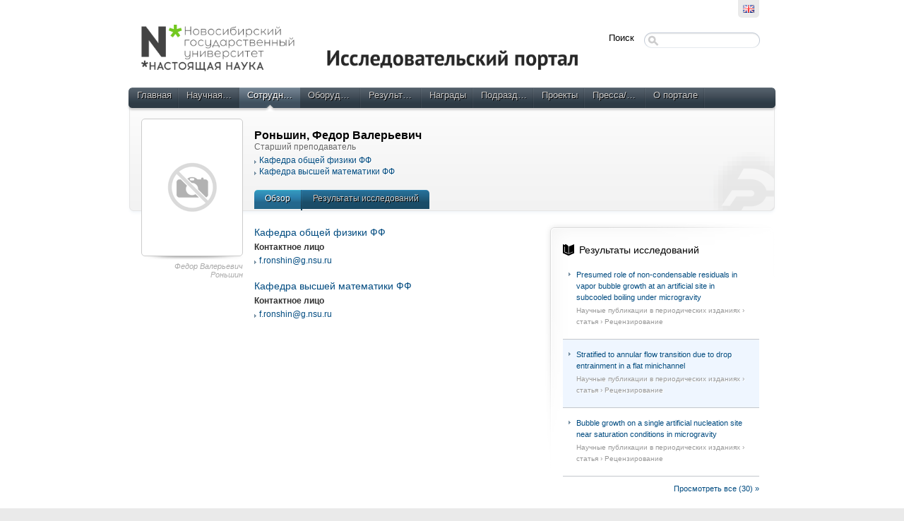

--- FILE ---
content_type: text/html;charset=UTF-8
request_url: https://pure.nsu.ru/portal/ru/persons/--(cf9059ad-5691-4c06-a0d5-143adfc58d48).html
body_size: 3747
content:
<!DOCTYPE html PUBLIC "-//W3C//DTD XHTML 1.1//EN" "http://www.w3.org/TR/xhtml11/DTD/xhtml11.dtd"><html xmlns="http://www.w3.org/1999/xhtml" lang="ru" xml:lang="ru"><head>
			<meta http-equiv="Content-Type" content="text/html;charset=utf-8" />
			<title>Федор Валерьевич Роньшин › Обзор исследований</title><script type="text/javascript" src="/portal/resources/style/js/jquery-1.8.1.min.js?stamp=1768798345303"></script><script type="text/javascript" src="/portal/dwr/engine.js?stamp=1768798345303"></script><script type="text/javascript" src="/portal/dwr/interface/PureFacade.js?stamp=1768798345303"></script><script type="text/javascript" src="/portal/resources/style/lib/prototype.js?stamp=1768798345303"></script><script type="text/javascript" src="/portal/resources/style/js/atira.js?stamp=1768798345303"></script><script type="text/javascript" src="/portal/resources/style/js/atira_chart.js?stamp=1768798345303"></script>
			<link href="https://fonts.googleapis.com/css?family=Lustria" rel="stylesheet" type="text/css" /><link type="text/css" rel="stylesheet" href="/portal/resources/style/css/combined/portal.css?stamp=1768798345303" /><script type="text/javascript" src="/portal/resources/core/style/js/portal.js?stamp=1768798345303"></script></head><body class="ru_RU ru webkit">
					<div id="top" class="clearfix">
						<div class="wrapper">
							<div class="tools">
									<ul class="language_picker">
												<li><a class="portal_link locale en_GB" href="https://pure.nsu.ru/portal/en/persons/--(cf9059ad-5691-4c06-a0d5-143adfc58d48).html" title="Английский"><span>
														<img src="/portal/resources/style/gfx/flags/en_gb.png" alt="Английский" title="Английский" /></span></a>
												</li>
									</ul>
							</div>
						</div>
					</div>
					<div id="container">
						<div class="wrapper">
							<div id="header">
								<div class="clearfix">
									<div id="logo_container">
								 				<a href="/"><img src="https://pure.nsu.ru/img/nsulogo.png" alt="Исследовательский портал НГУ" title="Исследовательский портал НГУ" class="logo_image" width="620" /></a>										
									</div>
									<div id="global_search">
										<form method="get" action="/portal/ru/searchall.html">
											<div>
												<span class="title">Поиск</span><span class="portal_searchfield" id="j_id-1390791488_2db5fa5d_container"><span><span><input type="text" class="portal_searchfield" value="" id="j_id-1390791488_2db5fa5d" name="searchall" /></span></span></span><script type="text/javascript">
try {(function() {
var obj = new portal.SearchField({'element':'j_id-1390791488_2db5fa5d_container'});
})();} catch (e) {if (window['atira']) {atira.handleException(e);}}
</script>
											</div>
										</form>
									</div>
								</div>
								<div id="main_menu" class="clearfix">
									<ul>
										<li><span><a class="portal_link" href="https://pure.nsu.ru/portal/ru/" title="Главная"><span>Главная</span></a></span></li>
											<li>
												<span><a class="portal_link" href="https://pure.nsu.ru/portal/ru/activities/search.html" title="Научная деятельность"><span>Научная деятельность</span></a></span>
											</li>
											<li class="selected">
												<span><a class="portal_link" href="https://pure.nsu.ru/portal/ru/persons/search.html" title="Сотрудники"><span>Сотрудники</span></a></span>
											</li>
											<li>
												<span><a class="portal_link" href="https://pure.nsu.ru/portal/ru/equipment/search.html" title="Оборудование"><span>Оборудование</span></a></span>
											</li>
											<li>
												<span><a class="portal_link" href="https://pure.nsu.ru/portal/ru/publications/search.html" title="Результаты исследований"><span>Результаты исследований</span></a></span>
											</li>
											<li>
												<span><a class="portal_link" href="https://pure.nsu.ru/portal/ru/prizes/search.html" title="Награды"><span>Награды</span></a></span>
											</li>
											<li>
												<span><a class="portal_link" href="https://pure.nsu.ru/portal/ru/organisations/search.html" title="Подразделения"><span>Подразделения</span></a></span>
											</li>
											<li>
												<span><a class="portal_link" href="https://pure.nsu.ru/portal/ru/projects/search.html" title="Проекты"><span>Проекты</span></a></span>
											</li>
											<li>
												<span><a class="portal_link" href="https://pure.nsu.ru/portal/ru/clippings/search.html" title="Пресса/СМИ"><span>Пресса/СМИ</span></a></span>
											</li>
										<li><span><a class="portal_link" href="https://pure.nsu.ru/portal/ru/about.html" title="О портале"><span>О портале</span></a></span></li>
									</ul>
								</div>
								<div id="header_container" class="clearfix">
			<div class="header_content view for_persons">
				<div class="person_photo">
					<div class="photo_frame">
						  		<img src="/portal/resources/style/gfx/no_photo.png" alt="Федор Валерьевич Роньшин" />
					</div>
					<em class="photo_note">
						Федор Валерьевич Роньшин
					</em>
				</div>
				<div class="person_meta"><div class="rendering rendering_person rendering_personorganisationstitlesportal rendering_person_personorganisationstitlesportal"><h2 class="title"><span class="person">Роньшин, Федор Валерьевич</span></h2><p class="type">Старший преподаватель</p></div><div class="rendering rendering_person rendering_personorganisationsnamelistportal rendering_person_personorganisationsnamelistportal"><ul class="relations organisations"><li><a rel="Organisation" href="https://pure.nsu.ru/portal/ru/organisations/general-physics-section(d582c866-5c55-4152-aa62-afa39b286e7d).html" class="link"><span>Кафедра общей физики ФФ</span></a></li><li><a rel="Organisation" href="https://pure.nsu.ru/portal/ru/organisations/higher-mathematics-section(235e6410-5e4a-4a6d-af20-b577b48fd0c6).html" class="link"><span>Кафедра высшей математики ФФ</span></a></li></ul></div>
		<ul class="tabs">
			<li class="selected"><a class="portal_link" href="https://pure.nsu.ru/portal/ru/persons/--(cf9059ad-5691-4c06-a0d5-143adfc58d48).html"><span>Обзор</span></a>
			</li>
				<li><a class="portal_link" href="https://pure.nsu.ru/portal/ru/persons/--(cf9059ad-5691-4c06-a0d5-143adfc58d48)/publications.html"><span>
					Результаты исследований
					</span></a>
				</li>
		</ul>
				</div>
				
			</div>
								</div>
							</div>
							<div id="page" class="clearfix">
			<div class="view persons_view">
				<div class="view_container clearfix">
			<div class="view_content ">
				<div class="clearfix"><div class="rendering rendering_person rendering_personorganisationassociationdetailsportal rendering_person_personorganisationassociationdetailsportal"><h3 class="subheader">Кафедра общей физики ФФ</h3><div class="personOrganisationsGroupedContactPortal_contact"><span class="bold">Контактное лицо</span><ul class="relations email"><li><a href="mailto:f.ronshin@g.nsu.ru" class="link"><span>f.ronshin@g.nsu.ru</span></a></li></ul></div></div><div class="rendering rendering_person rendering_personorganisationassociationdetailsportal rendering_person_personorganisationassociationdetailsportal"><h3 class="subheader">Кафедра высшей математики ФФ</h3><div class="personOrganisationsGroupedContactPortal_contact"><span class="bold">Контактное лицо</span><ul class="relations email"><li><a href="mailto:f.ronshin@g.nsu.ru" class="link"><span>f.ronshin@g.nsu.ru</span></a></li></ul></div></div>
				</div>
			</div>
				<div class="view_sidebar">
					<div class="corner_box">
		<div class="relationlist for_publications">
			<h3 class="for_publications"><a class="portal_link" href="https://pure.nsu.ru/portal/ru/persons/--(cf9059ad-5691-4c06-a0d5-143adfc58d48)/publications.html"><span>Результаты исследований</span></a></h3>
			<ol class="portal_list">
					<li class="portal_list_item"><div class="rendering rendering_researchoutput  rendering_researchoutput_compact rendering_researchoutput rendering_compact rendering_researchoutput_compact"><h2 class="title"><a rel="ContributionToJournal" href="https://pure.nsu.ru/portal/ru/publications/presumed-role-of-noncondensable-residuals-in-vapor-bubble-growth-at-an-artificial-site-in-subcooled-boiling-under-microgravity(f373ef80-15fb-4a45-bc7f-c8ddaa43befe).html" class="link"><span>Presumed role of non-condensable residuals in vapor bubble growth at an artificial site in subcooled boiling under microgravity</span></a></h2><p class="type"><span class="type_family">Результаты исследований<span class="type_family_sep">: </span></span><span class="type_classification_parent">Научные публикации в периодических изданиях<span class="type_parent_sep"> › </span></span><span class="type_classification">статья</span><span class="type_classification"><span class="type_parent_sep"> › </span>Рецензирование</span></p></div>
					</li>
					<li class="portal_list_item"><div class="rendering rendering_researchoutput  rendering_researchoutput_compact rendering_researchoutput rendering_compact rendering_researchoutput_compact"><h2 class="title"><a rel="ContributionToJournal" href="https://pure.nsu.ru/portal/ru/publications/stratified-to-annular-flow-transition-due-to-drop-entrainment-in-a-flat-minichannel(e19970b7-579e-4ede-8554-78bbd5389527).html" class="link"><span>Stratified to annular flow transition due to drop entrainment in a flat minichannel</span></a></h2><p class="type"><span class="type_family">Результаты исследований<span class="type_family_sep">: </span></span><span class="type_classification_parent">Научные публикации в периодических изданиях<span class="type_parent_sep"> › </span></span><span class="type_classification">статья</span><span class="type_classification"><span class="type_parent_sep"> › </span>Рецензирование</span></p></div>
					</li>
					<li class="portal_list_item"><div class="rendering rendering_researchoutput  rendering_researchoutput_compact rendering_researchoutput rendering_compact rendering_researchoutput_compact"><h2 class="title"><a rel="ContributionToJournal" href="https://pure.nsu.ru/portal/ru/publications/bubble-growth-on-a-single-artificial-nucleation-site-near-saturation-conditions-in-microgravity(96c87b2d-b5bd-4e71-8124-e524e554b03b).html" class="link"><span>Bubble growth on a single artificial nucleation site near saturation conditions in microgravity</span></a></h2><p class="type"><span class="type_family">Результаты исследований<span class="type_family_sep">: </span></span><span class="type_classification_parent">Научные публикации в периодических изданиях<span class="type_parent_sep"> › </span></span><span class="type_classification">статья</span><span class="type_classification"><span class="type_parent_sep"> › </span>Рецензирование</span></p></div>
					</li>
			</ol>
			<p class="readmore"><a class="portal_link" href="https://pure.nsu.ru/portal/ru/persons/--(cf9059ad-5691-4c06-a0d5-143adfc58d48)/publications.html"><span>Просмотреть все (30) »</span></a>
			</p>
		</div>
					</div>
				</div>
				</div>

	<p class="view_id">ID: 3457013</p>
			</div>
							</div>
						</div>
					</div>
					<div id="footer">
						<div class="wrapper clearfix">
							<div class="left"><strong><a href="#">Исследовательский портал НГУ</a></strong><br /> © НГУ 2017-2023.
							</div>
								<div class="right">
									<div class="pure_login"><strong>Pure – это продукт компании <a href="https://www.elsevier.com/solutions/pure">Elsevier</a></strong> <br />
										<a href="/admin">
											Вход в Pure
										</a>
									</div>
								</div>
						</div>
					</div>
<script type="text/javascript">(function(i,s,o,g,r,a,m){i['GoogleAnalyticsObject']=r;i[r]=i[r]||function(){(i[r].q=i[r].q||[]).push(arguments)},i[r].l=1*new Date();a=s.createElement(o),m=s.getElementsByTagName(o)[0];a.async=1;a.src=g;m.parentNode.insertBefore(a,m)})(window,document,'script','//www.google-analytics.com/analytics.js','ga');ga('create', 'UA-185343623-1', { 'cookieDomain': document.location.hostname });ga('set', 'anonymizeIp', true);ga('send', 'pageview');</script>
</body></html>

--- FILE ---
content_type: text/plain
request_url: https://www.google-analytics.com/j/collect?v=1&_v=j102&aip=1&a=64274225&t=pageview&_s=1&dl=https%3A%2F%2Fpure.nsu.ru%2Fportal%2Fru%2Fpersons%2F--(cf9059ad-5691-4c06-a0d5-143adfc58d48).html&ul=en-us%40posix&dt=%D0%A4%D0%B5%D0%B4%D0%BE%D1%80%20%D0%92%D0%B0%D0%BB%D0%B5%D1%80%D1%8C%D0%B5%D0%B2%D0%B8%D1%87%20%D0%A0%D0%BE%D0%BD%D1%8C%D1%88%D0%B8%D0%BD%20%E2%80%BA%20%D0%9E%D0%B1%D0%B7%D0%BE%D1%80%20%D0%B8%D1%81%D1%81%D0%BB%D0%B5%D0%B4%D0%BE%D0%B2%D0%B0%D0%BD%D0%B8%D0%B9&sr=1280x720&vp=1280x720&_u=YEBAAAABAAAAACAAI~&jid=1894792605&gjid=329573825&cid=686820336.1769315106&tid=UA-185343623-1&_gid=863990263.1769315106&_r=1&_slc=1&z=1559788687
body_size: -449
content:
2,cG-JTYN7R5SKM